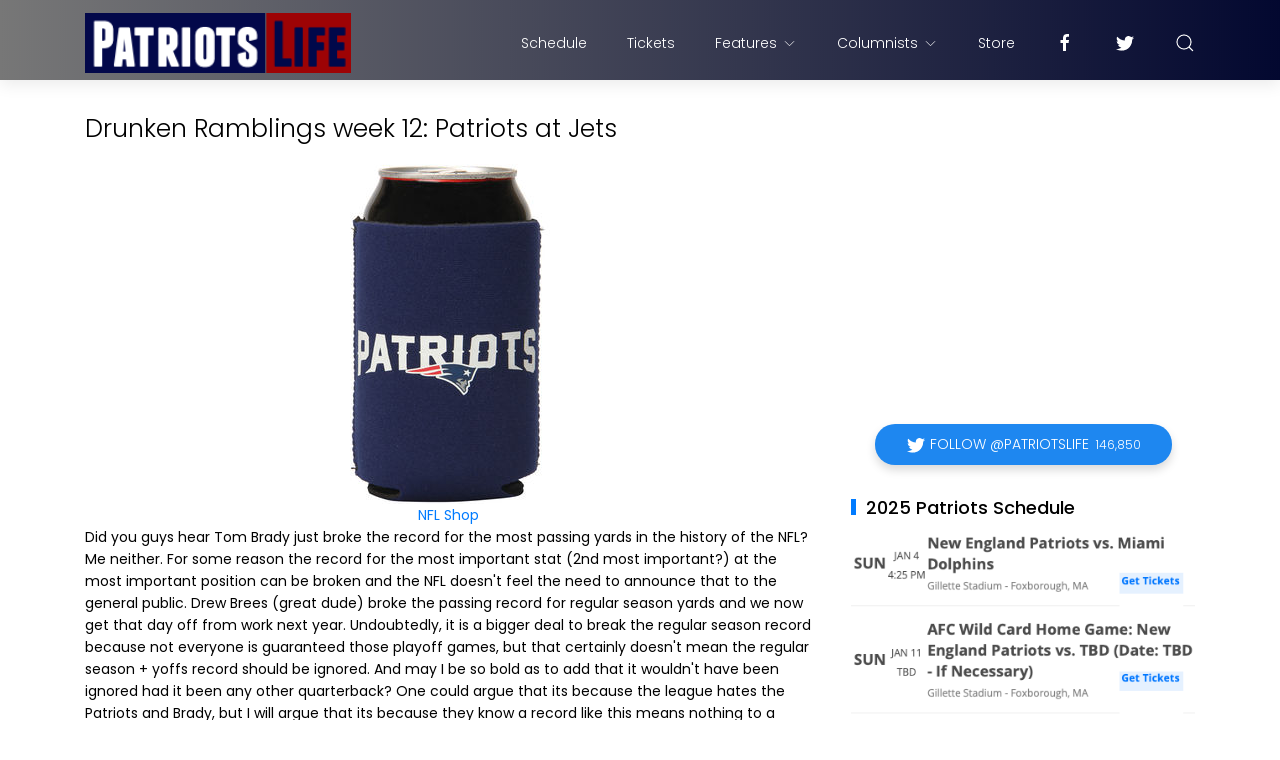

--- FILE ---
content_type: text/html; charset=utf-8
request_url: https://www.google.com/recaptcha/api2/aframe
body_size: 267
content:
<!DOCTYPE HTML><html><head><meta http-equiv="content-type" content="text/html; charset=UTF-8"></head><body><script nonce="iLh4NtEkvJHtMTu2xg4N_w">/** Anti-fraud and anti-abuse applications only. See google.com/recaptcha */ try{var clients={'sodar':'https://pagead2.googlesyndication.com/pagead/sodar?'};window.addEventListener("message",function(a){try{if(a.source===window.parent){var b=JSON.parse(a.data);var c=clients[b['id']];if(c){var d=document.createElement('img');d.src=c+b['params']+'&rc='+(localStorage.getItem("rc::a")?sessionStorage.getItem("rc::b"):"");window.document.body.appendChild(d);sessionStorage.setItem("rc::e",parseInt(sessionStorage.getItem("rc::e")||0)+1);localStorage.setItem("rc::h",'1769913674161');}}}catch(b){}});window.parent.postMessage("_grecaptcha_ready", "*");}catch(b){}</script></body></html>